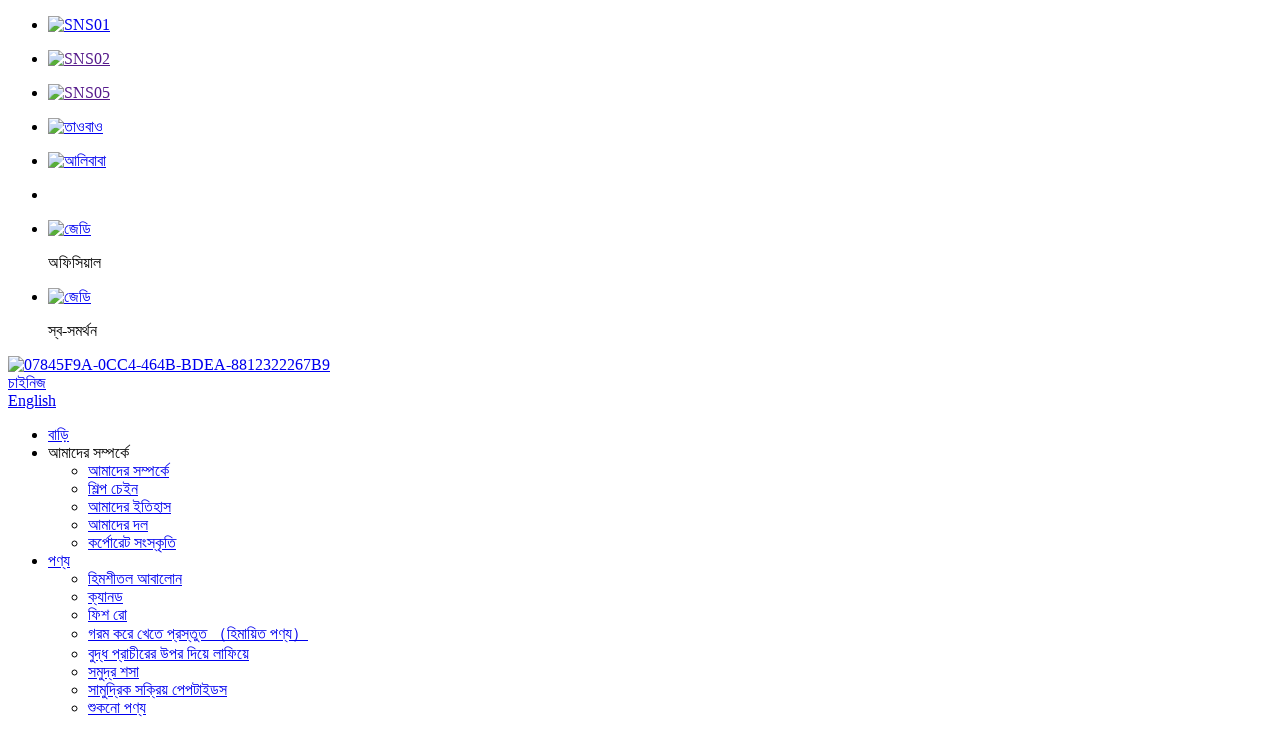

--- FILE ---
content_type: text/html
request_url: http://bn.fzrixing.com/frozen-fotiaoqiang-buddha-jumps-over-the-wall-premium-seafood-stew-fujian-cuisine-product/
body_size: 13696
content:
<!DOCTYPE html> <html dir="ltr" lang="bn"> <head> <meta charset="UTF-8"/> <title>পাইকারি হিমায়িত ফোটিওকিয়াং - বুদ্ধ লাফ দেয় প্রাচীরের প্রিমিয়াম সীফুড স্টু - ফুজিয়ান খাবারের কারখানা এবং সরবরাহকারী | ক্যাপ্টেন জিয়াং</title> <meta property="fb:app_id" content="966242223397117" /> <meta http-equiv="Content-Type" content="text/html; charset=UTF-8" /> <!-- Google tag (gtag.js) --> <script async src="https://www.googletagmanager.com/gtag/js?id=G-NL6C7LSET5"></script> <script>
  window.dataLayer = window.dataLayer || [];
  function gtag(){dataLayer.push(arguments);}
  gtag('js', new Date());

  gtag('config', 'G-NL6C7LSET5');
</script> <meta name="viewport" content="width=device-width,initial-scale=1,minimum-scale=1,maximum-scale=1,user-scalable=no"> <link rel="apple-touch-icon-precomposed" href=""> <meta name="format-detection" content="telephone=no"> <meta name="apple-mobile-web-app-capable" content="yes"> <meta name="apple-mobile-web-app-status-bar-style" content="black"> <meta property="og:url" content="https://www.fzrixing.com/frozen-fotiaoqiang-buddha-jumps-over-the-wall-premium-seafood-stew-fujian-cuisine-product/"/> <meta property="og:title" content="Wholesale Frozen Fotiaoqiang – Buddha jumps over the wall Premium Seafood Stew – Fujian Cuisine Factory and Supplier | Captain Jiang" /> <meta property="og:description" content=" 		Features 	 1. History of FO TIAO QIANG FOTIAOQIANG, it’s typical dish of Min Cai(Fujian Cuisine) and appears in many important state guest’s table. Such as: American president Reagan and Queen Elizabeth . It’s known for fragrant and appetizing smell. There are many stories on the origin of the..."/> <meta property="og:type" content="product"/> <meta property="og:image" content="https://www.fzrixing.com/uploads/lenftq2.jpg"/> <meta property="og:site_name" content="https://www.fzrixing.com/"/> <link href="//cdn.globalso.com/fzrixing/style/global/style.css" rel="stylesheet" onload="this.onload=null;this.rel='stylesheet'"> <link href="//cdn.globalso.com/fzrixing/style/public/public.css" rel="stylesheet" onload="this.onload=null;this.rel='stylesheet'">   <link rel="shortcut icon" href="https://cdn.globalso.com/fzrixing/favction_update.png" /> <meta name="author" content="gd-admin"/> <meta name="description" itemprop="description" content="বৈশিষ্ট্যগুলি 1। ফো টিয়াও কিয়াং ফোটিওকিয়াংয়ের ইতিহাস, এটি মিন কাই (ফুজিয়ান খাবার) এর সাধারণ খাবার এবং এটি অনেক গুরুত্বপূর্ণ রাষ্ট্রীয় অতিথির টেবিলে প্রদর্শিত হয়। যেমন" />  <meta name="keywords" itemprop="keywords" content="বুদ্ধ প্রাচীর, পণ্য উপর লাফিয়ে" />  <link rel="canonical" href="https://www.fzrixing.com/frozen-fotiaoqiang-buddha-jumps-over-the-wall-premium-seafood-stew-fujian-cuisine-product/" /> <link href="//cdn.globalso.com/hide_search.css" rel="stylesheet"/><link href="//www.fzrixing.com/style/bn.html.css" rel="stylesheet"/><link rel="alternate" hreflang="bn" href="http://bn.fzrixing.com/" /></head> <body> <section class="container"> <header class="head-wrapper">   <section class="layout">     <nav class="gm-sep topbar">       <ul class="gm-sep head-social">                 <li><a target="_blank" href="https://www.facebook.com/profile.php?id=100084472419354"><img src="https://cdn.globalso.com/fzrixing/sns01.png" alt="SNS01"></a>         <p></p></li>                 <li><a target="_blank" href=""><img src="https://cdn.globalso.com/fzrixing/sns02.png" alt="SNS02"></a>         <p></p></li>                 <li><a target="_blank" href=""><img src="https://cdn.globalso.com/fzrixing/sns05.png" alt="SNS05"></a>         <p></p></li>                 <li><a target="_blank" href="https://jiangchuanzhang.tmall.com/shop/view_shop.htm?spm=a230r.1.14.4.22be3d04QYVW6l&user_number_id=2736278739"><img src="https://cdn.globalso.com/fzrixing/taobao.png" alt="তাওবাও"></a>         <p></p></li>                 <li><a target="_blank" href="https://fzrixing.en.alibaba.com/minisiteentrance.html?spm=a2700.details.cordpanyb.2.615f754aMCHKBw&from=detail&productId=60211051570"><img src="https://cdn.globalso.com/fzrixing/alibaba.png" alt="আলিবাবা"></a>         <p></p></li>                 <li><a target="_blank" href="https://jiangchuanzhang.1688.com/"><img src="https://cdn.globalso.com/fzrixing/1688-fill-1.png" alt=""></a>         <p></p></li>                 <li><a target="_blank" href="https://mall.jd.com/index-10364868.html?from=pc"><img src="https://cdn.globalso.com/fzrixing/jd1.png" alt="জেডি"></a>         <p>অফিসিয়াল</p></li>                 <li><a target="_blank" href="https://mall.jd.com/index-1000086961.html?from=pc"><img src="https://cdn.globalso.com/fzrixing/jd2.png" alt="জেডি"></a>         <p>স্ব-সমর্থন</p></li>               </ul>       <div class="logo"><a href="/">                 <img src="https://cdn.globalso.com/fzrixing/07845f9a-0cc4-464b-bdea-8812322267b9.png" alt="07845F9A-0CC4-464B-BDEA-8812322267B9">                 </a></div>         <div class="logo2"><a href="/">                 </a></div>         <a href="http://zh.fzrixing.com/"><span class="change_tozh">চাইনিজ</span></a>       <div class="change-language ensemble">   <div class="change-language-info">     <div class="change-language-title medium-title">        <div class="language-flag language-flag-en"><a href="https://www.fzrixing.com/"><b class="country-flag"></b><span>English</span> </a></div>        <b class="language-icon"></b>      </div> 	<div class="change-language-cont sub-content">         <div class="empty"></div>     </div>   </div> </div> <!--theme109-->    </nav>   </section>   <nav class="nav-bar">     <section class="nav-wrap">       <ul class="nav">         <li><a href="/">বাড়ি</a></li> <li><a>আমাদের সম্পর্কে</a> <ul class="sub-menu"> 	<li><a href="/about-us/">আমাদের সম্পর্কে</a></li> 	<li><a href="/about-us/industry-chain/">শিল্প চেইন</a></li> 	<li><a href="/about-us/our-history/">আমাদের ইতিহাস</a></li> 	<li><a href="/about-us/our-team/">আমাদের দল</a></li> 	<li><a href="/about-us/corporate-culture/">কর্পোরেট সংস্কৃতি</a></li> </ul> </li> <li class="current-post-ancestor current-menu-parent"><a href="/products/">পণ্য</a> <ul class="sub-menu"> 	<li><a href="/frozen-abalone/">হিমশীতল আবালোন</a></li> 	<li><a href="/canned-abalone/">ক্যানড</a></li> 	<li><a href="/fish-roe/">ফিশ রো</a></li> 	<li><a href="/ready-to-eat-by-heating/">গরম করে খেতে প্রস্তুত （হিমায়িত পণ্য）</a></li> 	<li class="current-post-ancestor current-menu-parent"><a href="/buddha-jumps-over-the-wall/">বুদ্ধ প্রাচীরের উপর দিয়ে লাফিয়ে</a></li> 	<li><a href="/sea-cucumber/">সমুদ্র শসা</a></li> 	<li><a href="/marine-active-peptides/">সামুদ্রিক সক্রিয় পেপটাইডস</a></li> 	<li><a href="/dried-product/">শুকনো পণ্য</a></li> 	<li><a href="/octopus/">অন্যরা</a></li> </ul> </li> <li><a href="/news/">খবর</a></li> <li><a href="/faqs/">FAQS</a></li> <li><a href="/contact-us/">আমাদের সাথে যোগাযোগ করুন</a></li>       </ul>       <section class="head-search-wrap wrap-hide">         <section class="head-search">           <form  action="/search.php" method="get">             <input class="search-ipt" type="text" placeholder="Search Here..." name="s" id="s" />             <input type="hidden" name="cat" value="490"/>             <input class="search-btn" type="submit" id="searchsubmit" value="" />           </form>         </section>         <span class="search-title"></span> </section>     </section>   </nav> </header>     	     		<nav class="path-bar">               <ul class="path-nav">              <li> <a itemprop="breadcrumb" href="/">বাড়ি</a></li><li> <a itemprop="breadcrumb" href="/products/" title="Products">পণ্য</a> </li><li> <a itemprop="breadcrumb" href="/buddha-jumps-over-the-wall/" title="Buddha Jumps Over The Wall">বুদ্ধ প্রাচীরের উপর দিয়ে লাফিয়ে</a> </li></li>               </ul>         </nav>              <div id="loading"></div>              <section class="page-layout">             <section class="layout">     			 <!-- aside begin -->     	 <aside class="aside"> <section class="aside-wrap">            <section class="side-widget">              <div class="side-tit-bar">                 <h4 class="side-tit">বিভাগ</h4>              </div>              <div class="side-cate side-hide">                 <ul class="side-cate-menu">                <li class="current-post-ancestor current-menu-parent"><a href="/products/">সমস্ত পণ্য</a></li> <li><a href="/frozen-abalone/">হিমশীতল আবালোন</a></li> <li><a href="/canned-abalone/">ক্যানড</a></li> <li><a href="/fish-roe/">ফিশ রো</a></li> <li><a href="/ready-to-eat-by-heating/">গরম করে খেতে প্রস্তুত （হিমায়িত পণ্য）</a></li> <li class="current-post-ancestor current-menu-parent"><a href="/buddha-jumps-over-the-wall/">বুদ্ধ প্রাচীরের উপর দিয়ে লাফিয়ে</a></li> <li><a href="/sea-cucumber/">সমুদ্র শসা</a></li> <li><a href="/marine-active-peptides/">সামুদ্রিক সক্রিয় পেপটাইডস</a></li> <li><a href="/dried-product/">শুকনো পণ্য</a></li> <li><a href="/octopus/">অন্যরা</a></li>                 </ul>              </div>           </section>  		  <section class="side-widget">              <div class="side-tit-bar">                 <h4 class="side-tit">বৈশিষ্ট্য পণ্য</h4>              </div>              <section class="products-scroll-list-wrap side-hide">              	<a href="javascript:" class="products-scroll-btn-prev"><b></b></a>                  <div class="products-scroll-list">                     <ul>                        <li>                           <a href="/frozen-boiled-abalone-meat-remove-shell-and-viscera-with-black-lines-product/"><img src="https://cdn.globalso.com/fzrixing/FROZEN-BOILED-ABALONE-MEAT-remove-shell-and-viscera-with-black-lines3-300x300.jpg" alt="হিমায়িত সিদ্ধ আবালোন মাংস কালো রেখা সহ শেল এবং ভিসেরা অপসারণ করুন"></a>                           <div class="pd-info">                                <div class="pd-name"><a href="/frozen-boiled-abalone-meat-remove-shell-and-viscera-with-black-lines-product/">হিমায়িত সিদ্ধ আবালোন মাংস শেল এবং ভিসেরা অপসারণ, ...</a></div>                           </div>                        </li>                        <li>                           <a href="/frozen-seasoned-flying-fish-roe-tobiko-product/"><img src="https://cdn.globalso.com/fzrixing/flying-fish-roe-300x300.jpg" alt="হিমায়িত পাকা ফ্লাইং ফিশ রো - টোবিকো"></a>                           <div class="pd-info">                                <div class="pd-name"><a href="/frozen-seasoned-flying-fish-roe-tobiko-product/">হিমায়িত পাকা ফ্লাইং ফিশ রো - টোবিকো</a></div>                           </div>                        </li>                        <li>                           <a href="/dried-sea-cucumber-product/"><img src="https://cdn.globalso.com/fzrixing/dried-sea-cucumber-300x300.jpg" alt="শুকনো সমুদ্রের শসা"></a>                           <div class="pd-info">                                <div class="pd-name"><a href="/dried-sea-cucumber-product/">শুকনো সমুদ্রের শসা</a></div>                           </div>                        </li>                        <li>                           <a href="/dried-abalone-special-soup-ingredients-product/"><img src="https://cdn.globalso.com/fzrixing/dried-abalone-300x300.jpg" alt="শুকনো আবালোন"></a>                           <div class="pd-info">                                <div class="pd-name"><a href="/dried-abalone-special-soup-ingredients-product/">শুকনো আবালোন</a></div>                           </div>                        </li>                        <li>                           <a href="/fresh-abalone-black-truffle-abalone-canned-product/"><img src="https://cdn.globalso.com/fzrixing/fresh-abalone-black-truffle-300x300.jpg" alt="টাটকা আবালোন কালো ট্রাফল আবালোন ক্যানড"></a>                           <div class="pd-info">                                <div class="pd-name"><a href="/fresh-abalone-black-truffle-abalone-canned-product/">টাটকা আবালোন কালো ট্রাফল আবালোন ক্যানড</a></div>                           </div>                        </li>                        <li>                           <a href="/frozen-fotiaoqiang-buddha-jumps-over-the-wall-premium-seafood-stew-fujian-cuisine-product/"><img src="https://cdn.globalso.com/fzrixing/lenftq2-300x300.jpg" alt="হিমায়িত ফোটিওকিয়াং - বুদ্ধ প্রাচীরের প্রিমিয়াম সীফুড স্টুয়ের উপরে লাফিয়ে উঠেছে - ফুজিয়ান খাবার"></a>                           <div class="pd-info">                                <div class="pd-name"><a href="/frozen-fotiaoqiang-buddha-jumps-over-the-wall-premium-seafood-stew-fujian-cuisine-product/">হিমায়িত ফোটিওকিয়াং - বুদ্ধ প্রাচীরের উপর দিয়ে লাফিয়ে ...</a></div>                           </div>                        </li>                        <li>                           <a href="/marine-bioactive-oyster-peptide-collagen-powder-drink-product/"><img src="https://cdn.globalso.com/fzrixing/marine-bioactive-oyster-300x300.jpg" alt="সামুদ্রিক বায়োঅ্যাকটিভ ওয়েস্টার পেপটাইড কোলাজেন পাউডার পানীয়"></a>                           <div class="pd-info">                                <div class="pd-name"><a href="/marine-bioactive-oyster-peptide-collagen-powder-drink-product/">সামুদ্রিক বায়োঅ্যাকটিভ ওয়েস্টার পেপটাইড কোলাজেন পাউডার পানীয়</a></div>                           </div>                        </li>                        <li>                           <a href="/frozen-abalone-fresh-with-shell-and-viscera-product/"><img src="https://cdn.globalso.com/fzrixing/a5567038-300x300.jpg" alt="শেল এবং ভিসেরা সহ হিমশীতল আবালোন টাটকা"></a>                           <div class="pd-info">                                <div class="pd-name"><a href="/frozen-abalone-fresh-with-shell-and-viscera-product/">শেল এবং ভিসেরা সহ হিমশীতল আবালোন টাটকা</a></div>                           </div>                        </li>                                        </ul>                   </div>                  <a href="javascript:" class="products-scroll-btn-next"><b></b></a>               </section>            </section>   		   </section> 	  </aside>           <!--// aisde end -->                        <!-- main begin -->            <section class="main" >            	<section class="detail-wrap">                      <!-- product info -->               <section class="product-intro">               	 <h1 class="product-title">হিমায়িত ফোটিওকিয়াং - বুদ্ধ প্রাচীরের প্রিমিয়াম সীফুড স্টুয়ের উপরে লাফিয়ে উঠেছে - ফুজিয়ান খাবার</h1>  <div class="product-view" > <!-- Piliang S--> <!-- Piliang E--> <div class="product-image"><a class="cloud-zoom" id="zoom1" data-zoom="adjustX:0, adjustY:0" href="https://cdn.globalso.com/fzrixing/lenftq2.jpg"> <img src="https://cdn.globalso.com/fzrixing/lenftq2.jpg" itemprop="image" title="" alt="হিমায়িত ফোটিওকিয়াং - বুদ্ধ প্রাচীরের প্রিমিয়াম সীফুড স্টুয়ের উপরে ঝাঁপিয়ে পড়ে - ফুজিয়ান খাবার বৈশিষ্ট্যযুক্ত চিত্র" style="width:100%" /></a> </div>              <div class="image-additional">                 <ul class="image-items">                                        <li  class="image-item  current"><a class="cloud-zoom-gallery item"  href="https://cdn.globalso.com/fzrixing/lenftq2.jpg" data-zoom="useZoom:zoom1, smallImage:https://cdn.globalso.com/fzrixing/lenftq2.jpg"><img src="https://cdn.globalso.com/fzrixing/lenftq2.jpg" alt="হিমায়িত ফোটিওকিয়াং - বুদ্ধ প্রাচীরের প্রিমিয়াম সীফুড স্টুয়ের উপরে লাফিয়ে উঠেছে - ফুজিয়ান খাবার" /></a></li>                     <li  class="image-item"><a class="cloud-zoom-gallery item"  href="https://cdn.globalso.com/fzrixing/lenftq3.jpg" data-zoom="useZoom:zoom1, smallImage:https://cdn.globalso.com/fzrixing/lenftq3.jpg"><img src="https://cdn.globalso.com/fzrixing/lenftq3.jpg" alt="হিমায়িত ফোটিওকিয়াং - বুদ্ধ প্রাচীরের প্রিমিয়াম সীফুড স্টুয়ের উপরে লাফিয়ে উঠেছে - ফুজিয়ান খাবার" /></a></li>                     <li  class="image-item"><a class="cloud-zoom-gallery item"  href="https://cdn.globalso.com/fzrixing/lenftq4.jpg" data-zoom="useZoom:zoom1, smallImage:https://cdn.globalso.com/fzrixing/lenftq4.jpg"><img src="https://cdn.globalso.com/fzrixing/lenftq4.jpg" alt="হিমায়িত ফোটিওকিয়াং - বুদ্ধ প্রাচীরের প্রিমিয়াম সীফুড স্টুয়ের উপরে লাফিয়ে উঠেছে - ফুজিয়ান খাবার" /></a></li>                     <li  class="image-item"><a class="cloud-zoom-gallery item"  href="https://cdn.globalso.com/fzrixing/lenftq5.jpg" data-zoom="useZoom:zoom1, smallImage:https://cdn.globalso.com/fzrixing/lenftq5.jpg"><img src="https://cdn.globalso.com/fzrixing/lenftq5.jpg" alt="হিমায়িত ফোটিওকিয়াং - বুদ্ধ প্রাচীরের প্রিমিয়াম সীফুড স্টুয়ের উপরে লাফিয়ে উঠেছে - ফুজিয়ান খাবার" /></a></li>                     <li  class="image-item"><a class="cloud-zoom-gallery item"  href="https://cdn.globalso.com/fzrixing/lenftq6.jpg" data-zoom="useZoom:zoom1, smallImage:https://cdn.globalso.com/fzrixing/lenftq6.jpg"><img src="https://cdn.globalso.com/fzrixing/lenftq6.jpg" alt="হিমায়িত ফোটিওকিয়াং - বুদ্ধ প্রাচীরের প্রিমিয়াম সীফুড স্টুয়ের উপরে লাফিয়ে উঠেছে - ফুজিয়ান খাবার" /></a></li> 			 </ul>             </div>                           </div>   <section class="product-summary">    <div class="product-meta">                                     <h3>সংক্ষিপ্ত বিবরণ:</h3> <div><p>&quot;ক্যাপ্টেন জিয়াং&quot; ফোটিওকিয়াং ব্রোথের সাথে মেলে বিভিন্ন উপাদান নির্বাচন করে, যা 24 ঘন্টারও বেশি সময় ধরে রান্না করা হয়, কোনও প্রিজারভেটিভ এবং কোনও স্বাদ, সুস্বাদু এবং পুষ্টিকর কোনও স্বাদ নেই। আপনি সাধারণ অপারেশন সহ একটি সুস্বাদু খাবার উপভোগ করতে পারেন এবং এটি উপহার এবং ভোজের জন্য প্রথম পছন্দ। আসুন ওরিয়েন্টাল উপাদেয় উপভোগ করি।</p> </div> <br /> 			 <li><em>উপাদান:</em>স্যুপ, আবালোন, ফিশ এমএডাব্লু, সমুদ্রের শসা, মাছের ঠোঁট এবং অন্যান্য প্রিমিয়াম উপাদান।</li> 			 <li><em>প্যাকিং:</em>220G/CAN/CAN/BOX, 260g/ব্যাগ/বাক্স, 280 গ্রাম*2 কান/বাক্স, পরিবারের আকার (3 ব্যাগ), উপহার প্যাকিং। কাস্টমাইজযোগ্য।</li> 			 <li><em>স্টোরেজ:</em>হিমশীতল -18 বা নীচে হিমায়িত রাখুন ℃</li> 			 <li><em>বালুচর জীবন:</em>24 মাস</li> 			 <li><em>উত্স দেশ:</em>চীন</li> 			 <li><em>স্বাদ:</em>সমৃদ্ধ সীফুডের স্বাদ, একবারে বিভিন্ন ধরণের সুস্বাদু সীফুডের স্বাদ নিন।</li> 	</div> <div class="gm-sep product-btn-wrap">     <a href="javascript:" class="email">আমাদের ইমেল প্রেরণ করুন</a> </div>  <div class="share-this"><div class="addthis_sharing_toolbox"></div></div> </section>               </section>                  <section class="tab-content-wrap product-detail">                  <div class="tab-title-bar detail-tabs">                     <h2 class="tab-title title current"><span>পণ্য বিশদ</span></h2> 					   		                   	<h2 class="tab-title title"><span>পণ্য ট্যাগ</span></h2>                   </div>                  <section class="tab-panel-wrap">                  <section class="tab-panel disabled entry">                  	                 <section class="tab-panel-content"> 				  				  <div class="fl-builder-content fl-builder-content-1318 fl-builder-content-primary fl-builder-global-templates-locked" data-post-id="1318"><div class="fl-row fl-row-full-width fl-row-bg-color fl-node-63043a8101e98" data-node="63043a8101e98"> 	<div class="fl-row-content-wrap"> 				<div class="fl-row-content fl-row-full-width fl-node-content"> 		 <div class="fl-col-group fl-node-63043a81029e4" data-node="63043a81029e4"> 			<div class="fl-col fl-node-63043a8102b2a" data-node="63043a8102b2a" style="width: 100%;"> 	<div class="fl-col-content fl-node-content"> 	<div class="fl-module fl-module-heading fl-node-63043a8101d84" data-node="63043a8101d84" data-animation-delay="0.0"> 	<div class="fl-module-content fl-node-content"> 		<h3 class="fl-heading"> 		<span class="fl-heading-text">বৈশিষ্ট্য</span> 	</h3>	</div> </div>	</div> </div>	</div>  <div class="fl-col-group fl-node-63043ab60bb0f" data-node="63043ab60bb0f"> 			<div class="fl-col fl-node-63043ab60bc5a" data-node="63043ab60bc5a" style="width: 100%;"> 	<div class="fl-col-content fl-node-content"> 	<div class="fl-module fl-module-separator fl-node-63043ab60ba2e" data-node="63043ab60ba2e" data-animation-delay="0.0"> 	<div class="fl-module-content fl-node-content"> 		<div class="fl-separator"></div>	</div> </div><div class="fl-module fl-module-separator fl-node-63043ad82c352" data-node="63043ad82c352" data-animation-delay="0.0"> 	<div class="fl-module-content fl-node-content"> 		<div class="fl-separator"></div>	</div> </div>	</div> </div>	</div>  <div class="fl-col-group fl-node-63043bc8a1dbb" data-node="63043bc8a1dbb"> 			<div class="fl-col fl-node-63043bc8a1f0e" data-node="63043bc8a1f0e" style="width: 100%;"> 	<div class="fl-col-content fl-node-content"> 	<div class="fl-module fl-module-rich-text fl-node-63043bc8a1cab" data-node="63043bc8a1cab" data-animation-delay="0.0"> 	<div class="fl-module-content fl-node-content"> 		<div class="fl-rich-text"> 	<p>1। ফো টিয়াও কিয়াং এর ইতিহাস<br />ফোটিওকিয়াং, এটি মিন কাই (ফুজিয়ান খাবার) এর সাধারণ খাবার এবং অনেক গুরুত্বপূর্ণ রাষ্ট্রীয় অতিথির টেবিলে উপস্থিত হয়। যেমন: আমেরিকান রাষ্ট্রপতি রেগান এবং কুইন এলিজাবেথ। এটি সুগন্ধযুক্ত এবং ক্ষুধার্ত গন্ধের জন্য পরিচিত।<img class="alignnone size-full wp-image-1631" style="float: right; margin: 20px;" alt="লেনফটকিউ 2" src="https://www.fzrixing.com/uploads/lenftq2.jpg" width="360" /><br />থালাটির উত্স সম্পর্কে অনেক গল্প রয়েছে। তাদের মধ্যে একটি সাধারণ গল্প হ&#39;ল: কিং রাজবংশে (১৮7676), ফুজু ব্যাংকিং হাউজের এক কর্মকর্তা ঝো লিয়ানের সাথে তার চেয়ে বেশি ক্ষমতা অর্জনের জন্য বাড়িতে একটি ভোজ রেখেছিলেন। তাঁর স্ত্রী &quot;ফু শো কোয়ান&quot; নামে একটি থালা রান্না করেন। ঝো লিয়ান স্বাদ গ্রহণের পরে এটিতে প্রশংসা করলেন, তারপরে কুকার ঝেং চুনফাকে শিখতে বলেছিলেন, তাই ঝেং চুনফা পড়াশোনা করেছেন এবং উন্নত করলেন। ঝেং চুনফা যখন &quot;ঝো লিয়ান ফু&quot; ছেড়ে চলে গেলেন এবং একটি পাবলিক হাউস খুললেন, তখন এই থালাটি ছিল উপস্থাপনা। কারণ &quot;ফু শো কোয়ান&quot; এর উচ্চারণটি ফুঝুতে &quot;ফো টিয়াও কিয়াং&quot; এর মতো ছিল। সুতরাং &quot;ফো টিয়াও কিয়াং&quot; বিশ্বের কাছে পরিচিত ছিল।</p> <p>2। উচ্চমানের সীফুড নির্বাচিত, এবং প্রোটিন এবং কোলাজেন সমৃদ্ধ উপাদানগুলির মূল স্বাদ সংরক্ষণ করুন।<br />আবালোন মোড়ক এবং কোমল, সমুদ্রের শসা দৃ firm ় এবং কিউ, মল্লস্কগুলি শক্তিশালী এবং খাস্তা, শুকনো স্ক্যালপগুলি কোমল এবং অত্যন্ত তাজা এবং শামুকের মাংস তাজা এবং মসৃণ।</p> <p>3। স্যুপটি কয়েক ডজন ঘন্টা ধরে সিদ্ধ করা হয়, যা মৃদু তবে চিটচিটে নয় এবং এটি একটি সুগন্ধযুক্ত যা অন্তহীন।</p> <p>4। সামুদ্রিক খাবার ছাড়া অন্য কোনও মাংসের পণ্য নেই। কম ফ্যাট এবং কম ক্যালোরি।</p> <p>5 ... কোনও প্রিজারভেটিভ এবং স্বাদ নেই</p> <p>। বাইরের প্যাকেজ এবং ফিল্মটি ক্যানের পৃষ্ঠে সরান। 4-6 মিনিটের জন্য ফুটন্ত জল দিয়ে বা 3-5 মিনিটের জন্য মাইক্রোওয়েভ ওভেন দিয়ে বা উত্তপ্ত হওয়া পর্যন্ত পরিবেশন করা পর্যন্ত জারটি ভালভাবে গরম করুন। গরম পাত্রে সাবধান হন।</p> </div>	</div> </div>	</div> </div>	</div> 		</div> 	</div> </div></div><!--<div id="downaspdf">                     <a title="Download this Product as PDF" href="/downloadpdf.php?id=1318" rel="external nofollow"><span>Download as PDF</span></a>                 </div>-->  <div class="clear"></div>  	    <div class="bottomimg">  <hr>  <li><b>পূর্ববর্তী:</b><a href="/fresh-abalone-black-truffle-abalone-canned-product/" rel="next">টাটকা আবালোন কালো ট্রাফল আবালোন ক্যানড</a> </li> <li><b>পরবর্তী:</b> <a href="/frozen-curry-abalone-with-rice-nutrition-health-and-quickness-prepared-dishes-product/" rel="prev">ভাতের পুষ্টি, স্বাস্থ্য এবং দ্রুততা, প্রস্তুত খাবারগুলি সহ হিমশীতল কারি আবালোন</a></li>  <hr>	                  </section> 				                    </section> 				  				    				  				                  <section class="tab-panel disabled entry">                 	<section class="tab-panel-content">                  	</section>                  </section> 				   	  				                 </section>     </section>	             			    		  			  			   <section id="send-email" class="inquiry-form-wrap ct-inquiry-form"><script type="text/javascript" src="//www.globalso.site/form.js"></script></section> <section class="goods-may-like">                    <div class="goods-tbar"><h2 class="title">সম্পর্কিত পণ্য</h2></div>                  <section class="goods-items-wrap">                  	<section class="goods-items"> 	 	 	 		 	                      <div class="product-item"> 	                        <div class="item-wrap">           	                   <div class="pd-img"> 							       <a href="/fotiaoqiang-buddha-jumps-over-the-wall-premium-seafood-stew-fujian-cuisine-keep-in-normal-temperature-product/" title="Fotiaoqiang – Buddha jumps over the wall Premium Seafood Stew – Fujian Cuisine, keep in normal temperature"><img src="https://cdn.globalso.com/fzrixing/70832eae.jpg" alt="ফোটিওকিয়াং - বুদ্ধ প্রাচীরের প্রিমিয়াম সীফুড স্টুয়ের উপরে লাফিয়ে - ফুজিয়ান খাবার, সাধারণ তাপমাত্রায় রাখুন"></a>                                </div>                                <div class="pd-info">             	                    <h3 class="pd-name"><a href="/fotiaoqiang-buddha-jumps-over-the-wall-premium-seafood-stew-fujian-cuisine-keep-in-normal-temperature-product/">ফোটিওকিয়াং - বুদ্ধ প্রাচীরের উপর দিয়ে লাফিয়ে লাফিয়ে ...</a></h3>                                </div>                             </div> 						 </div>    		         </section>          </section>                  </section>               </section>              </section>            <!--// main end -->            <div class="clear"></div>            </section>            </section>   <!-- web_footer start -->   <footer class="web_footer">       <section class="web_foot_hd">         <div class="foot_logo_box">              <center style="font-size:24px;color:#fff;">শীর্ষ</center>           <div class="gotop_btn">           </div> 		             <figure class="foot_logo_img"><img src="https://cdn.globalso.com/fzrixing/07845f9a-0cc4-464b-bdea-8812322267b9.png" alt="07845F9A-0CC4-464B-BDEA-8812322267B9"></figure> 	               </div>       </section>       <section class="foot_service">         <div class="layout">           <address class="foot_contact_list">             <ul class="flex_row"> 			              <li class="contact_item">                 <i class="contact_ico contact_ico_local"></i>                 <div class="contact_txt">                   <span class="item_label">ঠিকানা:</span><span class="item_val">নং 2, ইয়ংগিং আরডি, ডাচেং ভিলেজ, জিয়াচেং টাউন, লিয়ানজিয়াং কাউন্টি, ফুজিয়ান, চীন</span>                 </div>               </li> 			                <li class="contact_item">                 <i class="contact_ico contact_ico_phone"></i> 				                <div class="contact_txt">                   <a class="tel_link" href="tel:86-591-83327609"><span class="item_label">ফোন:</span><span class="item_val">86-591-83327609</span></a>                 </div> 								                <div class="contact_txt">                   <a class="tel_link" href="tel:86-591-88089177"><span class="item_label">ফোন:</span><span class="item_val">86-591-88089177</span></a>                 </div> 								              </li>               <li class="contact_item">                 <i class="contact_ico contact_ico_email"></i> 				                <div class="contact_txt">                   <a href="mailto:rixingrx@163.com"><span class="item_label">ই-মেইল:</span><span class="item_val">rixingrx@163.com</span></a>                 </div> 								                <div class="contact_txt">                   <a href="mailto:rixinghxj@163.com"><span class="item_label">ই-মেইল:</span><span class="item_val">rixinghxj@163.com</span></a>                 </div> 				              </li>             </ul>           </address>         </div>       </section>       <section class="foot_bar">         <div class="layout"> 		  	 <div class="copyright"> <ul class="foot_sns">           		<li><a target="_blank" href="https://www.facebook.com/profile.php?id=100084472419354"><img src="https://cdn.globalso.com/fzrixing/sns01.png" alt="SNS01"></a> 		<p></p></li> 			<li><a target="_blank" href=""><img src="https://cdn.globalso.com/fzrixing/sns02.png" alt="SNS02"></a> 		<p></p></li> 			<li><a target="_blank" href=""><img src="https://cdn.globalso.com/fzrixing/sns05.png" alt="SNS05"></a> 		<p></p></li> 			<li><a target="_blank" href="https://jiangchuanzhang.tmall.com/shop/view_shop.htm?spm=a230r.1.14.4.22be3d04QYVW6l&user_number_id=2736278739"><img src="https://cdn.globalso.com/fzrixing/taobao.png" alt="তাওবাও"></a> 		<p></p></li> 			<li><a target="_blank" href="https://fzrixing.en.alibaba.com/minisiteentrance.html?spm=a2700.details.cordpanyb.2.615f754aMCHKBw&from=detail&productId=60211051570"><img src="https://cdn.globalso.com/fzrixing/alibaba.png" alt="আলিবাবা"></a> 		<p></p></li> 			<li><a target="_blank" href="https://jiangchuanzhang.1688.com/"><img src="https://cdn.globalso.com/fzrixing/1688-fill-1.png" alt=""></a> 		<p></p></li> 			<li><a target="_blank" href="https://mall.jd.com/index-10364868.html?from=pc"><img src="https://cdn.globalso.com/fzrixing/jd1.png" alt="জেডি"></a> 		<p>অফিসিয়াল</p></li> 			<li><a target="_blank" href="https://mall.jd.com/index-1000086961.html?from=pc"><img src="https://cdn.globalso.com/fzrixing/jd2.png" alt="জেডি"></a> 		<p>স্ব-সমর্থন</p></li> 	          </ul>                        <a href="https://beian.miit.gov.cn/">闽 আইসিপি 备 20011654 号 -1</a>© কপিরাইট - 2010-2023: সমস্ত অধিকার সংরক্ষিত।<script type="text/javascript" src="//www.globalso.site/livechat.js"></script>       <a href="/featured/">গরম পণ্য</a> - <a href="/sitemap.xml">সাইটম্যাপ</a>  <!--<br><a href='https://www.fzrixing.com/abalone-family/' title='Abalone Family'>Abalone Family</a>,  <a href='https://www.fzrixing.com/green-masago/' title='Green Masago'>Green Masago</a>,  <a href='https://www.fzrixing.com/canned-braised-abalone/' title='Canned Braised Abalone'>Canned Braised Abalone</a>,  <a href='https://www.fzrixing.com/cooked-fish-eggs/' title='Cooked Fish Eggs'>Cooked Fish Eggs</a>,  <a href='https://www.fzrixing.com/small-abalone-recipes/' title='Small Abalone Recipes'>Small Abalone Recipes</a>,  <a href='https://www.fzrixing.com/frozen-abalone-recipe/' title='Frozen Abalone Recipe'>Frozen Abalone Recipe</a>, -->                   </div>       </section>     </footer>  	  <aside class="scrollsidebar" id="scrollsidebar">   <div class="side_content">     <div class="side_list">       <header class="hd"><img src="//cdn.globalso.com/title_pic.png" alt="অনলাইন ইনুইরি"/></header>       <div class="cont">         <li><a class="email" href="javascript:" >ইমেল প্রেরণ</a></li>                                       </div>             <div class="t-code"><img width="120px" src="https://cdn.globalso.com/fzrixing/wechat2.jpg" alt="ওয়েচ্যাট অফিসিয়াল অ্যাকাউন্ট"><br/>         <center>ওয়েচ্যাট অফিসিয়াল অ্যাকাউন্ট</center>       </div>                   <div class="side_title"><a  class="close_btn"><span>x</span></a></div>     </div>   </div>   <div class="show_btn"></div> </aside> <div class="inquiry-pop-bd">   <div class="inquiry-pop"> <i class="ico-close-pop" onclick="hideMsgPop();"></i>      <script type="text/javascript" src="//www.globalso.site/form.js"></script>    </div> </div> </section>   <div class="web-search"> <b id="btn-search-close" class="btn--search-close"></b>     <div style=" width:100%">       <div class="head-search">         <form class="" action="/search.php" method="get">           <input class="search-ipt" name="s" placeholder="Start Typing..." /> 		  <input type="hidden" name="cat" value="490"/>           <input class="search-btn" type="submit" />           <span class="search-attr">অনুসন্ধানে এন্টার হিট বা বন্ধ করতে ESC</span>         </form>       </div>     </div>   </div> <script type="text/javascript" src="//cdn.globalso.com/fzrixing/style/global/js/jquery.min.js"></script>  <script type="text/javascript" src="//cdn.globalso.com/fzrixing/style/global/js/common.js"></script> <script type="text/javascript" src="//cdn.globalso.com/fzrixing/style/public/public.js"></script>  <!--[if lt IE 9]> <script src="//cdn.globalso.com/fzrixing/style/global/js/html5.js"></script> <![endif]--> <script>
function getCookie(name) {
    var arg = name + "=";
    var alen = arg.length;
    var clen = document.cookie.length;
    var i = 0;
    while (i < clen) {
        var j = i + alen;
        if (document.cookie.substring(i, j) == arg) return getCookieVal(j);
        i = document.cookie.indexOf(" ", i) + 1;
        if (i == 0) break;
    }
    return null;
}
function setCookie(name, value) {
    var expDate = new Date();
    var argv = setCookie.arguments;
    var argc = setCookie.arguments.length;
    var expires = (argc > 2) ? argv[2] : null;
    var path = (argc > 3) ? argv[3] : null;
    var domain = (argc > 4) ? argv[4] : null;
    var secure = (argc > 5) ? argv[5] : false;
    if (expires != null) {
        expDate.setTime(expDate.getTime() + expires);
    }
    document.cookie = name + "=" + escape(value) + ((expires == null) ? "": ("; expires=" + expDate.toUTCString())) + ((path == null) ? "": ("; path=" + path)) + ((domain == null) ? "": ("; domain=" + domain)) + ((secure == true) ? "; secure": "");
}
function getCookieVal(offset) {
    var endstr = document.cookie.indexOf(";", offset);
    if (endstr == -1) endstr = document.cookie.length;
    return unescape(document.cookie.substring(offset, endstr));
}
var firstshow = 0;
var cfstatshowcookie = getCookie('easyiit_stats');
if (cfstatshowcookie != 1) {
    a = new Date();
    h = a.getHours();
    m = a.getMinutes();
    s = a.getSeconds();
    sparetime = 1000 * 60 * 60 * 24 * 1 - (h * 3600 + m * 60 + s) * 1000 - 1;
    setCookie('easyiit_stats', 1, sparetime, '/');
    firstshow = 1;
}
if (!navigator.cookieEnabled) {
    firstshow = 0;
}
var referrer = escape(document.referrer);
var currweb = escape(location.href);
var screenwidth = screen.width;
var screenheight = screen.height;
var screencolordepth = screen.colorDepth;
$(function($){
   $.get("https://www.fzrixing.com/statistic.php", { action:'stats_init', assort:0, referrer:referrer, currweb:currweb , firstshow:firstshow ,screenwidth:screenwidth, screenheight: screenheight, screencolordepth: screencolordepth, ranstr: Math.random()},function(data){}, "json");
			
});
</script>   <script type="text/javascript">

if(typeof jQuery == 'undefined' || typeof jQuery.fn.on == 'undefined') {
	document.write('<script src="https://www.fzrixing.com/wp-content/plugins/bb-plugin/js/jquery.js"><\/script>');
	document.write('<script src="https://www.fzrixing.com/wp-content/plugins/bb-plugin/js/jquery.migrate.min.js"><\/script>');
}

</script><ul class="prisna-wp-translate-seo" id="prisna-translator-seo"><li class="language-flag language-flag-en"><a href="https://www.fzrixing.com/frozen-fotiaoqiang-buddha-jumps-over-the-wall-premium-seafood-stew-fujian-cuisine-product/" title="English" target="_blank"><b class="country-flag"></b><span>English</span></a></li><li class="language-flag language-flag-zh"><a href="http://zh.fzrixing.com/frozen-fotiaoqiang-buddha-jumps-over-the-wall-premium-seafood-stew-fujian-cuisine-product/" title="Chinese" target="_blank"><b class="country-flag"></b><span>Chinese</span></a></li><li class="language-flag language-flag-fr"><a href="http://fr.fzrixing.com/frozen-fotiaoqiang-buddha-jumps-over-the-wall-premium-seafood-stew-fujian-cuisine-product/" title="French" target="_blank"><b class="country-flag"></b><span>French</span></a></li><li class="language-flag language-flag-de"><a href="http://de.fzrixing.com/frozen-fotiaoqiang-buddha-jumps-over-the-wall-premium-seafood-stew-fujian-cuisine-product/" title="German" target="_blank"><b class="country-flag"></b><span>German</span></a></li><li class="language-flag language-flag-pt"><a href="http://pt.fzrixing.com/frozen-fotiaoqiang-buddha-jumps-over-the-wall-premium-seafood-stew-fujian-cuisine-product/" title="Portuguese" target="_blank"><b class="country-flag"></b><span>Portuguese</span></a></li><li class="language-flag language-flag-es"><a href="http://es.fzrixing.com/frozen-fotiaoqiang-buddha-jumps-over-the-wall-premium-seafood-stew-fujian-cuisine-product/" title="Spanish" target="_blank"><b class="country-flag"></b><span>Spanish</span></a></li><li class="language-flag language-flag-ru"><a href="http://ru.fzrixing.com/frozen-fotiaoqiang-buddha-jumps-over-the-wall-premium-seafood-stew-fujian-cuisine-product/" title="Russian" target="_blank"><b class="country-flag"></b><span>Russian</span></a></li><li class="language-flag language-flag-ja"><a href="http://ja.fzrixing.com/frozen-fotiaoqiang-buddha-jumps-over-the-wall-premium-seafood-stew-fujian-cuisine-product/" title="Japanese" target="_blank"><b class="country-flag"></b><span>Japanese</span></a></li><li class="language-flag language-flag-ko"><a href="http://ko.fzrixing.com/frozen-fotiaoqiang-buddha-jumps-over-the-wall-premium-seafood-stew-fujian-cuisine-product/" title="Korean" target="_blank"><b class="country-flag"></b><span>Korean</span></a></li><li class="language-flag language-flag-ar"><a href="http://ar.fzrixing.com/frozen-fotiaoqiang-buddha-jumps-over-the-wall-premium-seafood-stew-fujian-cuisine-product/" title="Arabic" target="_blank"><b class="country-flag"></b><span>Arabic</span></a></li><li class="language-flag language-flag-ga"><a href="http://ga.fzrixing.com/frozen-fotiaoqiang-buddha-jumps-over-the-wall-premium-seafood-stew-fujian-cuisine-product/" title="Irish" target="_blank"><b class="country-flag"></b><span>Irish</span></a></li><li class="language-flag language-flag-el"><a href="http://el.fzrixing.com/frozen-fotiaoqiang-buddha-jumps-over-the-wall-premium-seafood-stew-fujian-cuisine-product/" title="Greek" target="_blank"><b class="country-flag"></b><span>Greek</span></a></li><li class="language-flag language-flag-tr"><a href="http://tr.fzrixing.com/frozen-fotiaoqiang-buddha-jumps-over-the-wall-premium-seafood-stew-fujian-cuisine-product/" title="Turkish" target="_blank"><b class="country-flag"></b><span>Turkish</span></a></li><li class="language-flag language-flag-it"><a href="http://it.fzrixing.com/frozen-fotiaoqiang-buddha-jumps-over-the-wall-premium-seafood-stew-fujian-cuisine-product/" title="Italian" target="_blank"><b class="country-flag"></b><span>Italian</span></a></li><li class="language-flag language-flag-da"><a href="http://da.fzrixing.com/frozen-fotiaoqiang-buddha-jumps-over-the-wall-premium-seafood-stew-fujian-cuisine-product/" title="Danish" target="_blank"><b class="country-flag"></b><span>Danish</span></a></li><li class="language-flag language-flag-ro"><a href="http://ro.fzrixing.com/frozen-fotiaoqiang-buddha-jumps-over-the-wall-premium-seafood-stew-fujian-cuisine-product/" title="Romanian" target="_blank"><b class="country-flag"></b><span>Romanian</span></a></li><li class="language-flag language-flag-id"><a href="http://id.fzrixing.com/frozen-fotiaoqiang-buddha-jumps-over-the-wall-premium-seafood-stew-fujian-cuisine-product/" title="Indonesian" target="_blank"><b class="country-flag"></b><span>Indonesian</span></a></li><li class="language-flag language-flag-cs"><a href="http://cs.fzrixing.com/frozen-fotiaoqiang-buddha-jumps-over-the-wall-premium-seafood-stew-fujian-cuisine-product/" title="Czech" target="_blank"><b class="country-flag"></b><span>Czech</span></a></li><li class="language-flag language-flag-af"><a href="http://af.fzrixing.com/frozen-fotiaoqiang-buddha-jumps-over-the-wall-premium-seafood-stew-fujian-cuisine-product/" title="Afrikaans" target="_blank"><b class="country-flag"></b><span>Afrikaans</span></a></li><li class="language-flag language-flag-sv"><a href="http://sv.fzrixing.com/frozen-fotiaoqiang-buddha-jumps-over-the-wall-premium-seafood-stew-fujian-cuisine-product/" title="Swedish" target="_blank"><b class="country-flag"></b><span>Swedish</span></a></li><li class="language-flag language-flag-pl"><a href="http://pl.fzrixing.com/frozen-fotiaoqiang-buddha-jumps-over-the-wall-premium-seafood-stew-fujian-cuisine-product/" title="Polish" target="_blank"><b class="country-flag"></b><span>Polish</span></a></li><li class="language-flag language-flag-eu"><a href="http://eu.fzrixing.com/frozen-fotiaoqiang-buddha-jumps-over-the-wall-premium-seafood-stew-fujian-cuisine-product/" title="Basque" target="_blank"><b class="country-flag"></b><span>Basque</span></a></li><li class="language-flag language-flag-ca"><a href="http://ca.fzrixing.com/frozen-fotiaoqiang-buddha-jumps-over-the-wall-premium-seafood-stew-fujian-cuisine-product/" title="Catalan" target="_blank"><b class="country-flag"></b><span>Catalan</span></a></li><li class="language-flag language-flag-eo"><a href="http://eo.fzrixing.com/frozen-fotiaoqiang-buddha-jumps-over-the-wall-premium-seafood-stew-fujian-cuisine-product/" title="Esperanto" target="_blank"><b class="country-flag"></b><span>Esperanto</span></a></li><li class="language-flag language-flag-hi"><a href="http://hi.fzrixing.com/frozen-fotiaoqiang-buddha-jumps-over-the-wall-premium-seafood-stew-fujian-cuisine-product/" title="Hindi" target="_blank"><b class="country-flag"></b><span>Hindi</span></a></li><li class="language-flag language-flag-lo"><a href="http://lo.fzrixing.com/frozen-fotiaoqiang-buddha-jumps-over-the-wall-premium-seafood-stew-fujian-cuisine-product/" title="Lao" target="_blank"><b class="country-flag"></b><span>Lao</span></a></li><li class="language-flag language-flag-sq"><a href="http://sq.fzrixing.com/frozen-fotiaoqiang-buddha-jumps-over-the-wall-premium-seafood-stew-fujian-cuisine-product/" title="Albanian" target="_blank"><b class="country-flag"></b><span>Albanian</span></a></li><li class="language-flag language-flag-am"><a href="http://am.fzrixing.com/frozen-fotiaoqiang-buddha-jumps-over-the-wall-premium-seafood-stew-fujian-cuisine-product/" title="Amharic" target="_blank"><b class="country-flag"></b><span>Amharic</span></a></li><li class="language-flag language-flag-hy"><a href="http://hy.fzrixing.com/frozen-fotiaoqiang-buddha-jumps-over-the-wall-premium-seafood-stew-fujian-cuisine-product/" title="Armenian" target="_blank"><b class="country-flag"></b><span>Armenian</span></a></li><li class="language-flag language-flag-az"><a href="http://az.fzrixing.com/frozen-fotiaoqiang-buddha-jumps-over-the-wall-premium-seafood-stew-fujian-cuisine-product/" title="Azerbaijani" target="_blank"><b class="country-flag"></b><span>Azerbaijani</span></a></li><li class="language-flag language-flag-be"><a href="http://be.fzrixing.com/frozen-fotiaoqiang-buddha-jumps-over-the-wall-premium-seafood-stew-fujian-cuisine-product/" title="Belarusian" target="_blank"><b class="country-flag"></b><span>Belarusian</span></a></li><li class="language-flag language-flag-bn"><a href="http://bn.fzrixing.com/frozen-fotiaoqiang-buddha-jumps-over-the-wall-premium-seafood-stew-fujian-cuisine-product/" title="Bengali" target="_blank"><b class="country-flag"></b><span>Bengali</span></a></li><li class="language-flag language-flag-bs"><a href="http://bs.fzrixing.com/frozen-fotiaoqiang-buddha-jumps-over-the-wall-premium-seafood-stew-fujian-cuisine-product/" title="Bosnian" target="_blank"><b class="country-flag"></b><span>Bosnian</span></a></li><li class="language-flag language-flag-bg"><a href="http://bg.fzrixing.com/frozen-fotiaoqiang-buddha-jumps-over-the-wall-premium-seafood-stew-fujian-cuisine-product/" title="Bulgarian" target="_blank"><b class="country-flag"></b><span>Bulgarian</span></a></li><li class="language-flag language-flag-ceb"><a href="http://ceb.fzrixing.com/frozen-fotiaoqiang-buddha-jumps-over-the-wall-premium-seafood-stew-fujian-cuisine-product/" title="Cebuano" target="_blank"><b class="country-flag"></b><span>Cebuano</span></a></li><li class="language-flag language-flag-ny"><a href="http://ny.fzrixing.com/frozen-fotiaoqiang-buddha-jumps-over-the-wall-premium-seafood-stew-fujian-cuisine-product/" title="Chichewa" target="_blank"><b class="country-flag"></b><span>Chichewa</span></a></li><li class="language-flag language-flag-co"><a href="http://co.fzrixing.com/frozen-fotiaoqiang-buddha-jumps-over-the-wall-premium-seafood-stew-fujian-cuisine-product/" title="Corsican" target="_blank"><b class="country-flag"></b><span>Corsican</span></a></li><li class="language-flag language-flag-hr"><a href="http://hr.fzrixing.com/frozen-fotiaoqiang-buddha-jumps-over-the-wall-premium-seafood-stew-fujian-cuisine-product/" title="Croatian" target="_blank"><b class="country-flag"></b><span>Croatian</span></a></li><li class="language-flag language-flag-nl"><a href="http://nl.fzrixing.com/frozen-fotiaoqiang-buddha-jumps-over-the-wall-premium-seafood-stew-fujian-cuisine-product/" title="Dutch" target="_blank"><b class="country-flag"></b><span>Dutch</span></a></li><li class="language-flag language-flag-et"><a href="http://et.fzrixing.com/frozen-fotiaoqiang-buddha-jumps-over-the-wall-premium-seafood-stew-fujian-cuisine-product/" title="Estonian" target="_blank"><b class="country-flag"></b><span>Estonian</span></a></li><li class="language-flag language-flag-tl"><a href="http://tl.fzrixing.com/frozen-fotiaoqiang-buddha-jumps-over-the-wall-premium-seafood-stew-fujian-cuisine-product/" title="Filipino" target="_blank"><b class="country-flag"></b><span>Filipino</span></a></li><li class="language-flag language-flag-fi"><a href="http://fi.fzrixing.com/frozen-fotiaoqiang-buddha-jumps-over-the-wall-premium-seafood-stew-fujian-cuisine-product/" title="Finnish" target="_blank"><b class="country-flag"></b><span>Finnish</span></a></li><li class="language-flag language-flag-fy"><a href="http://fy.fzrixing.com/frozen-fotiaoqiang-buddha-jumps-over-the-wall-premium-seafood-stew-fujian-cuisine-product/" title="Frisian" target="_blank"><b class="country-flag"></b><span>Frisian</span></a></li><li class="language-flag language-flag-gl"><a href="http://gl.fzrixing.com/frozen-fotiaoqiang-buddha-jumps-over-the-wall-premium-seafood-stew-fujian-cuisine-product/" title="Galician" target="_blank"><b class="country-flag"></b><span>Galician</span></a></li><li class="language-flag language-flag-ka"><a href="http://ka.fzrixing.com/frozen-fotiaoqiang-buddha-jumps-over-the-wall-premium-seafood-stew-fujian-cuisine-product/" title="Georgian" target="_blank"><b class="country-flag"></b><span>Georgian</span></a></li><li class="language-flag language-flag-gu"><a href="http://gu.fzrixing.com/frozen-fotiaoqiang-buddha-jumps-over-the-wall-premium-seafood-stew-fujian-cuisine-product/" title="Gujarati" target="_blank"><b class="country-flag"></b><span>Gujarati</span></a></li><li class="language-flag language-flag-ht"><a href="http://ht.fzrixing.com/frozen-fotiaoqiang-buddha-jumps-over-the-wall-premium-seafood-stew-fujian-cuisine-product/" title="Haitian" target="_blank"><b class="country-flag"></b><span>Haitian</span></a></li><li class="language-flag language-flag-ha"><a href="http://ha.fzrixing.com/frozen-fotiaoqiang-buddha-jumps-over-the-wall-premium-seafood-stew-fujian-cuisine-product/" title="Hausa" target="_blank"><b class="country-flag"></b><span>Hausa</span></a></li><li class="language-flag language-flag-haw"><a href="http://haw.fzrixing.com/frozen-fotiaoqiang-buddha-jumps-over-the-wall-premium-seafood-stew-fujian-cuisine-product/" title="Hawaiian" target="_blank"><b class="country-flag"></b><span>Hawaiian</span></a></li><li class="language-flag language-flag-iw"><a href="http://iw.fzrixing.com/frozen-fotiaoqiang-buddha-jumps-over-the-wall-premium-seafood-stew-fujian-cuisine-product/" title="Hebrew" target="_blank"><b class="country-flag"></b><span>Hebrew</span></a></li><li class="language-flag language-flag-hmn"><a href="http://hmn.fzrixing.com/frozen-fotiaoqiang-buddha-jumps-over-the-wall-premium-seafood-stew-fujian-cuisine-product/" title="Hmong" target="_blank"><b class="country-flag"></b><span>Hmong</span></a></li><li class="language-flag language-flag-hu"><a href="http://hu.fzrixing.com/frozen-fotiaoqiang-buddha-jumps-over-the-wall-premium-seafood-stew-fujian-cuisine-product/" title="Hungarian" target="_blank"><b class="country-flag"></b><span>Hungarian</span></a></li><li class="language-flag language-flag-is"><a href="http://is.fzrixing.com/frozen-fotiaoqiang-buddha-jumps-over-the-wall-premium-seafood-stew-fujian-cuisine-product/" title="Icelandic" target="_blank"><b class="country-flag"></b><span>Icelandic</span></a></li><li class="language-flag language-flag-ig"><a href="http://ig.fzrixing.com/frozen-fotiaoqiang-buddha-jumps-over-the-wall-premium-seafood-stew-fujian-cuisine-product/" title="Igbo" target="_blank"><b class="country-flag"></b><span>Igbo</span></a></li><li class="language-flag language-flag-jw"><a href="http://jw.fzrixing.com/frozen-fotiaoqiang-buddha-jumps-over-the-wall-premium-seafood-stew-fujian-cuisine-product/" title="Javanese" target="_blank"><b class="country-flag"></b><span>Javanese</span></a></li><li class="language-flag language-flag-kn"><a href="http://kn.fzrixing.com/frozen-fotiaoqiang-buddha-jumps-over-the-wall-premium-seafood-stew-fujian-cuisine-product/" title="Kannada" target="_blank"><b class="country-flag"></b><span>Kannada</span></a></li><li class="language-flag language-flag-kk"><a href="http://kk.fzrixing.com/frozen-fotiaoqiang-buddha-jumps-over-the-wall-premium-seafood-stew-fujian-cuisine-product/" title="Kazakh" target="_blank"><b class="country-flag"></b><span>Kazakh</span></a></li><li class="language-flag language-flag-km"><a href="http://km.fzrixing.com/frozen-fotiaoqiang-buddha-jumps-over-the-wall-premium-seafood-stew-fujian-cuisine-product/" title="Khmer" target="_blank"><b class="country-flag"></b><span>Khmer</span></a></li><li class="language-flag language-flag-ku"><a href="http://ku.fzrixing.com/frozen-fotiaoqiang-buddha-jumps-over-the-wall-premium-seafood-stew-fujian-cuisine-product/" title="Kurdish" target="_blank"><b class="country-flag"></b><span>Kurdish</span></a></li><li class="language-flag language-flag-ky"><a href="http://ky.fzrixing.com/frozen-fotiaoqiang-buddha-jumps-over-the-wall-premium-seafood-stew-fujian-cuisine-product/" title="Kyrgyz" target="_blank"><b class="country-flag"></b><span>Kyrgyz</span></a></li><li class="language-flag language-flag-la"><a href="http://la.fzrixing.com/frozen-fotiaoqiang-buddha-jumps-over-the-wall-premium-seafood-stew-fujian-cuisine-product/" title="Latin" target="_blank"><b class="country-flag"></b><span>Latin</span></a></li><li class="language-flag language-flag-lv"><a href="http://lv.fzrixing.com/frozen-fotiaoqiang-buddha-jumps-over-the-wall-premium-seafood-stew-fujian-cuisine-product/" title="Latvian" target="_blank"><b class="country-flag"></b><span>Latvian</span></a></li><li class="language-flag language-flag-lt"><a href="http://lt.fzrixing.com/frozen-fotiaoqiang-buddha-jumps-over-the-wall-premium-seafood-stew-fujian-cuisine-product/" title="Lithuanian" target="_blank"><b class="country-flag"></b><span>Lithuanian</span></a></li><li class="language-flag language-flag-lb"><a href="http://lb.fzrixing.com/frozen-fotiaoqiang-buddha-jumps-over-the-wall-premium-seafood-stew-fujian-cuisine-product/" title="Luxembou.." target="_blank"><b class="country-flag"></b><span>Luxembou..</span></a></li><li class="language-flag language-flag-mk"><a href="http://mk.fzrixing.com/frozen-fotiaoqiang-buddha-jumps-over-the-wall-premium-seafood-stew-fujian-cuisine-product/" title="Macedonian" target="_blank"><b class="country-flag"></b><span>Macedonian</span></a></li><li class="language-flag language-flag-mg"><a href="http://mg.fzrixing.com/frozen-fotiaoqiang-buddha-jumps-over-the-wall-premium-seafood-stew-fujian-cuisine-product/" title="Malagasy" target="_blank"><b class="country-flag"></b><span>Malagasy</span></a></li><li class="language-flag language-flag-ms"><a href="http://ms.fzrixing.com/frozen-fotiaoqiang-buddha-jumps-over-the-wall-premium-seafood-stew-fujian-cuisine-product/" title="Malay" target="_blank"><b class="country-flag"></b><span>Malay</span></a></li><li class="language-flag language-flag-ml"><a href="http://ml.fzrixing.com/frozen-fotiaoqiang-buddha-jumps-over-the-wall-premium-seafood-stew-fujian-cuisine-product/" title="Malayalam" target="_blank"><b class="country-flag"></b><span>Malayalam</span></a></li><li class="language-flag language-flag-mt"><a href="http://mt.fzrixing.com/frozen-fotiaoqiang-buddha-jumps-over-the-wall-premium-seafood-stew-fujian-cuisine-product/" title="Maltese" target="_blank"><b class="country-flag"></b><span>Maltese</span></a></li><li class="language-flag language-flag-mi"><a href="http://mi.fzrixing.com/frozen-fotiaoqiang-buddha-jumps-over-the-wall-premium-seafood-stew-fujian-cuisine-product/" title="Maori" target="_blank"><b class="country-flag"></b><span>Maori</span></a></li><li class="language-flag language-flag-mr"><a href="http://mr.fzrixing.com/frozen-fotiaoqiang-buddha-jumps-over-the-wall-premium-seafood-stew-fujian-cuisine-product/" title="Marathi" target="_blank"><b class="country-flag"></b><span>Marathi</span></a></li><li class="language-flag language-flag-mn"><a href="http://mn.fzrixing.com/frozen-fotiaoqiang-buddha-jumps-over-the-wall-premium-seafood-stew-fujian-cuisine-product/" title="Mongolian" target="_blank"><b class="country-flag"></b><span>Mongolian</span></a></li><li class="language-flag language-flag-my"><a href="http://my.fzrixing.com/frozen-fotiaoqiang-buddha-jumps-over-the-wall-premium-seafood-stew-fujian-cuisine-product/" title="Burmese" target="_blank"><b class="country-flag"></b><span>Burmese</span></a></li><li class="language-flag language-flag-ne"><a href="http://ne.fzrixing.com/frozen-fotiaoqiang-buddha-jumps-over-the-wall-premium-seafood-stew-fujian-cuisine-product/" title="Nepali" target="_blank"><b class="country-flag"></b><span>Nepali</span></a></li><li class="language-flag language-flag-no"><a href="http://no.fzrixing.com/frozen-fotiaoqiang-buddha-jumps-over-the-wall-premium-seafood-stew-fujian-cuisine-product/" title="Norwegian" target="_blank"><b class="country-flag"></b><span>Norwegian</span></a></li><li class="language-flag language-flag-ps"><a href="http://ps.fzrixing.com/frozen-fotiaoqiang-buddha-jumps-over-the-wall-premium-seafood-stew-fujian-cuisine-product/" title="Pashto" target="_blank"><b class="country-flag"></b><span>Pashto</span></a></li><li class="language-flag language-flag-fa"><a href="http://fa.fzrixing.com/frozen-fotiaoqiang-buddha-jumps-over-the-wall-premium-seafood-stew-fujian-cuisine-product/" title="Persian" target="_blank"><b class="country-flag"></b><span>Persian</span></a></li><li class="language-flag language-flag-pa"><a href="http://pa.fzrixing.com/frozen-fotiaoqiang-buddha-jumps-over-the-wall-premium-seafood-stew-fujian-cuisine-product/" title="Punjabi" target="_blank"><b class="country-flag"></b><span>Punjabi</span></a></li><li class="language-flag language-flag-sr"><a href="http://sr.fzrixing.com/frozen-fotiaoqiang-buddha-jumps-over-the-wall-premium-seafood-stew-fujian-cuisine-product/" title="Serbian" target="_blank"><b class="country-flag"></b><span>Serbian</span></a></li><li class="language-flag language-flag-st"><a href="http://st.fzrixing.com/frozen-fotiaoqiang-buddha-jumps-over-the-wall-premium-seafood-stew-fujian-cuisine-product/" title="Sesotho" target="_blank"><b class="country-flag"></b><span>Sesotho</span></a></li><li class="language-flag language-flag-si"><a href="http://si.fzrixing.com/frozen-fotiaoqiang-buddha-jumps-over-the-wall-premium-seafood-stew-fujian-cuisine-product/" title="Sinhala" target="_blank"><b class="country-flag"></b><span>Sinhala</span></a></li><li class="language-flag language-flag-sk"><a href="http://sk.fzrixing.com/frozen-fotiaoqiang-buddha-jumps-over-the-wall-premium-seafood-stew-fujian-cuisine-product/" title="Slovak" target="_blank"><b class="country-flag"></b><span>Slovak</span></a></li><li class="language-flag language-flag-sl"><a href="http://sl.fzrixing.com/frozen-fotiaoqiang-buddha-jumps-over-the-wall-premium-seafood-stew-fujian-cuisine-product/" title="Slovenian" target="_blank"><b class="country-flag"></b><span>Slovenian</span></a></li><li class="language-flag language-flag-so"><a href="http://so.fzrixing.com/frozen-fotiaoqiang-buddha-jumps-over-the-wall-premium-seafood-stew-fujian-cuisine-product/" title="Somali" target="_blank"><b class="country-flag"></b><span>Somali</span></a></li><li class="language-flag language-flag-sm"><a href="http://sm.fzrixing.com/frozen-fotiaoqiang-buddha-jumps-over-the-wall-premium-seafood-stew-fujian-cuisine-product/" title="Samoan" target="_blank"><b class="country-flag"></b><span>Samoan</span></a></li><li class="language-flag language-flag-gd"><a href="http://gd.fzrixing.com/frozen-fotiaoqiang-buddha-jumps-over-the-wall-premium-seafood-stew-fujian-cuisine-product/" title="Scots Gaelic" target="_blank"><b class="country-flag"></b><span>Scots Gaelic</span></a></li><li class="language-flag language-flag-sn"><a href="http://sn.fzrixing.com/frozen-fotiaoqiang-buddha-jumps-over-the-wall-premium-seafood-stew-fujian-cuisine-product/" title="Shona" target="_blank"><b class="country-flag"></b><span>Shona</span></a></li><li class="language-flag language-flag-sd"><a href="http://sd.fzrixing.com/frozen-fotiaoqiang-buddha-jumps-over-the-wall-premium-seafood-stew-fujian-cuisine-product/" title="Sindhi" target="_blank"><b class="country-flag"></b><span>Sindhi</span></a></li><li class="language-flag language-flag-su"><a href="http://su.fzrixing.com/frozen-fotiaoqiang-buddha-jumps-over-the-wall-premium-seafood-stew-fujian-cuisine-product/" title="Sundanese" target="_blank"><b class="country-flag"></b><span>Sundanese</span></a></li><li class="language-flag language-flag-sw"><a href="http://sw.fzrixing.com/frozen-fotiaoqiang-buddha-jumps-over-the-wall-premium-seafood-stew-fujian-cuisine-product/" title="Swahili" target="_blank"><b class="country-flag"></b><span>Swahili</span></a></li><li class="language-flag language-flag-tg"><a href="http://tg.fzrixing.com/frozen-fotiaoqiang-buddha-jumps-over-the-wall-premium-seafood-stew-fujian-cuisine-product/" title="Tajik" target="_blank"><b class="country-flag"></b><span>Tajik</span></a></li><li class="language-flag language-flag-ta"><a href="http://ta.fzrixing.com/frozen-fotiaoqiang-buddha-jumps-over-the-wall-premium-seafood-stew-fujian-cuisine-product/" title="Tamil" target="_blank"><b class="country-flag"></b><span>Tamil</span></a></li><li class="language-flag language-flag-te"><a href="http://te.fzrixing.com/frozen-fotiaoqiang-buddha-jumps-over-the-wall-premium-seafood-stew-fujian-cuisine-product/" title="Telugu" target="_blank"><b class="country-flag"></b><span>Telugu</span></a></li><li class="language-flag language-flag-th"><a href="http://th.fzrixing.com/frozen-fotiaoqiang-buddha-jumps-over-the-wall-premium-seafood-stew-fujian-cuisine-product/" title="Thai" target="_blank"><b class="country-flag"></b><span>Thai</span></a></li><li class="language-flag language-flag-uk"><a href="http://uk.fzrixing.com/frozen-fotiaoqiang-buddha-jumps-over-the-wall-premium-seafood-stew-fujian-cuisine-product/" title="Ukrainian" target="_blank"><b class="country-flag"></b><span>Ukrainian</span></a></li><li class="language-flag language-flag-ur"><a href="http://ur.fzrixing.com/frozen-fotiaoqiang-buddha-jumps-over-the-wall-premium-seafood-stew-fujian-cuisine-product/" title="Urdu" target="_blank"><b class="country-flag"></b><span>Urdu</span></a></li><li class="language-flag language-flag-uz"><a href="http://uz.fzrixing.com/frozen-fotiaoqiang-buddha-jumps-over-the-wall-premium-seafood-stew-fujian-cuisine-product/" title="Uzbek" target="_blank"><b class="country-flag"></b><span>Uzbek</span></a></li><li class="language-flag language-flag-vi"><a href="http://vi.fzrixing.com/frozen-fotiaoqiang-buddha-jumps-over-the-wall-premium-seafood-stew-fujian-cuisine-product/" title="Vietnamese" target="_blank"><b class="country-flag"></b><span>Vietnamese</span></a></li><li class="language-flag language-flag-cy"><a href="http://cy.fzrixing.com/frozen-fotiaoqiang-buddha-jumps-over-the-wall-premium-seafood-stew-fujian-cuisine-product/" title="Welsh" target="_blank"><b class="country-flag"></b><span>Welsh</span></a></li><li class="language-flag language-flag-xh"><a href="http://xh.fzrixing.com/frozen-fotiaoqiang-buddha-jumps-over-the-wall-premium-seafood-stew-fujian-cuisine-product/" title="Xhosa" target="_blank"><b class="country-flag"></b><span>Xhosa</span></a></li><li class="language-flag language-flag-yi"><a href="http://yi.fzrixing.com/frozen-fotiaoqiang-buddha-jumps-over-the-wall-premium-seafood-stew-fujian-cuisine-product/" title="Yiddish" target="_blank"><b class="country-flag"></b><span>Yiddish</span></a></li><li class="language-flag language-flag-yo"><a href="http://yo.fzrixing.com/frozen-fotiaoqiang-buddha-jumps-over-the-wall-premium-seafood-stew-fujian-cuisine-product/" title="Yoruba" target="_blank"><b class="country-flag"></b><span>Yoruba</span></a></li><li class="language-flag language-flag-zu"><a href="http://zu.fzrixing.com/frozen-fotiaoqiang-buddha-jumps-over-the-wall-premium-seafood-stew-fujian-cuisine-product/" title="Zulu" target="_blank"><b class="country-flag"></b><span>Zulu</span></a></li><li class="language-flag language-flag-rw"><a href="http://rw.fzrixing.com/frozen-fotiaoqiang-buddha-jumps-over-the-wall-premium-seafood-stew-fujian-cuisine-product/" title="Kinyarwanda" target="_blank"><b class="country-flag"></b><span>Kinyarwanda</span></a></li><li class="language-flag language-flag-tt"><a href="http://tt.fzrixing.com/frozen-fotiaoqiang-buddha-jumps-over-the-wall-premium-seafood-stew-fujian-cuisine-product/" title="Tatar" target="_blank"><b class="country-flag"></b><span>Tatar</span></a></li><li class="language-flag language-flag-or"><a href="http://or.fzrixing.com/frozen-fotiaoqiang-buddha-jumps-over-the-wall-premium-seafood-stew-fujian-cuisine-product/" title="Oriya" target="_blank"><b class="country-flag"></b><span>Oriya</span></a></li><li class="language-flag language-flag-tk"><a href="http://tk.fzrixing.com/frozen-fotiaoqiang-buddha-jumps-over-the-wall-premium-seafood-stew-fujian-cuisine-product/" title="Turkmen" target="_blank"><b class="country-flag"></b><span>Turkmen</span></a></li><li class="language-flag language-flag-ug"><a href="http://ug.fzrixing.com/frozen-fotiaoqiang-buddha-jumps-over-the-wall-premium-seafood-stew-fujian-cuisine-product/" title="Uyghur" target="_blank"><b class="country-flag"></b><span>Uyghur</span></a></li></ul><link rel='stylesheet' id='fl-builder-layout-1318-css'  href='https://www.fzrixing.com/uploads/bb-plugin/cache/1318-layout.css?ver=da509106b6fecc13bc600a3812ecc36c' type='text/css' media='all' />   <script type='text/javascript' src='https://www.fzrixing.com/uploads/bb-plugin/cache/1318-layout.js?ver=da509106b6fecc13bc600a3812ecc36c'></script>   <script src="//cdnus.globalso.com/common_front.js"></script><script src="//www.fzrixing.com/style/bn.html.js"></script></body> </html><!-- Globalso Cache file was created in 0.33364796638489 seconds, on 18-01-25 15:33:41 -->